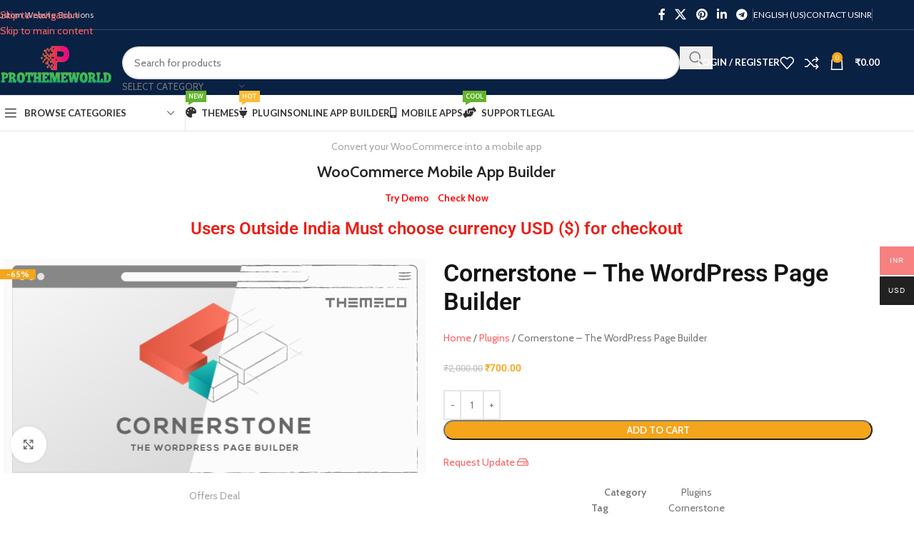

--- FILE ---
content_type: text/html; charset=utf-8
request_url: https://www.google.com/recaptcha/api2/aframe
body_size: 267
content:
<!DOCTYPE HTML><html><head><meta http-equiv="content-type" content="text/html; charset=UTF-8"></head><body><script nonce="hqkD1CVSSNYXwnitsaCU8Q">/** Anti-fraud and anti-abuse applications only. See google.com/recaptcha */ try{var clients={'sodar':'https://pagead2.googlesyndication.com/pagead/sodar?'};window.addEventListener("message",function(a){try{if(a.source===window.parent){var b=JSON.parse(a.data);var c=clients[b['id']];if(c){var d=document.createElement('img');d.src=c+b['params']+'&rc='+(localStorage.getItem("rc::a")?sessionStorage.getItem("rc::b"):"");window.document.body.appendChild(d);sessionStorage.setItem("rc::e",parseInt(sessionStorage.getItem("rc::e")||0)+1);localStorage.setItem("rc::h",'1768987592753');}}}catch(b){}});window.parent.postMessage("_grecaptcha_ready", "*");}catch(b){}</script></body></html>

--- FILE ---
content_type: application/x-javascript
request_url: https://prothemeworld.net/wp-content/themes/woodmart/js/libs/countdown-bundle.min.js?ver=8.3.3
body_size: 12942
content:
!function(a){"use strict";"function"==typeof define&&define.amd?define(["jquery"],a):a(jQuery)}(function(r){"use strict";var t=[],n={precision:100,elapse:!1};(i=[]).push(/^[0-9]*$/.source),i.push(/([0-9]{1,2}\/){2}[0-9]{4}( [0-9]{1,2}(:[0-9]{2}){2})?/.source),i.push(/[0-9]{4}([\/\-][0-9]{1,2}){2}( [0-9]{1,2}(:[0-9]{2}){2})?/.source);var i=new RegExp(i.join("|")),u={Y:"years",m:"months",n:"daysToMonth",w:"weeks",d:"daysToWeek",D:"totalDays",H:"hours",M:"minutes",S:"seconds"};function e(A){return function(a){var i=a.match(/%(-|!)?[A-Z]{1}(:[^;]+;)?/gi);if(i)for(var e=0,r=i.length;e<r;++e){var t=i[e].match(/%(-|!)?([a-zA-Z]{1})(:[^;]+;)?/),n=(n=(n=t[0]).toString().replace(/([.?*+^$[\]\\(){}|-])/g,"\\$1"),new RegExp(n)),o=t[1]||"",c=t[3]||"",s=null,t=t[2];u.hasOwnProperty(t)&&(s=u[t],s=Number(A[s])),null!==s&&("!"===o&&(s=function(a,i){var e="s",r="";a&&(a=a.replace(/(:|;|\s)/gi,"").split(/\,/),e=1===a.length?a[0]:(r=a[0],a[1]));return 1===Math.abs(i)?r:e}(c,s)),""===o&&s<10&&(s="0"+s.toString()),a=a.replace(n,s.toString()))}return a=a.replace(/%%/,"%")}}function o(a,i,e){this.el=a,this.$el=r(a),this.interval=null,this.offset={},this.options=r.extend({},n),this.instanceNumber=t.length,t.push(this),this.$el.data("countdown-instance",this.instanceNumber),e&&("function"==typeof e?(this.$el.on("update.countdown",e),this.$el.on("stoped.countdown",e),this.$el.on("finish.countdown",e)):this.options=r.extend({},n,e)),this.setFinalDate(i),this.start()}r.extend(o.prototype,{start:function(){null!==this.interval&&clearInterval(this.interval);var a=this;this.update(),this.interval=setInterval(function(){a.update.call(a)},this.options.precision)},stop:function(){clearInterval(this.interval),this.interval=null,this.dispatchEvent("stoped")},toggle:function(){this.interval?this.stop():this.start()},pause:function(){this.stop()},resume:function(){this.start()},remove:function(){this.stop.call(this),t[this.instanceNumber]=null,delete this.$el.data().countdownInstance},setFinalDate:function(a){this.finalDate=function(a){if(a instanceof Date)return a;if(String(a).match(i))return String(a).match(/^[0-9]*$/)&&(a=Number(a)),String(a).match(/\-/)&&(a=String(a).replace(/\-/g,"/")),new Date(a);throw new Error("Couldn't cast `"+a+"` to a date object.")}(a)},update:function(){var a,i,e;0===this.$el.closest("html").length?this.remove():(a=void 0!==r._data(this.el,"events"),i=new Date,e=this.finalDate.getTime()-i.getTime(),e=Math.ceil(e/1e3),e=!this.options.elapse&&e<0?0:Math.abs(e),this.totalSecsLeft!==e&&a&&(this.totalSecsLeft=e,this.elapsed=i>=this.finalDate,this.offset={seconds:this.totalSecsLeft%60,minutes:Math.floor(this.totalSecsLeft/60)%60,hours:Math.floor(this.totalSecsLeft/60/60)%24,days:Math.floor(this.totalSecsLeft/60/60/24)%7,daysToWeek:Math.floor(this.totalSecsLeft/60/60/24)%7,daysToMonth:Math.floor(this.totalSecsLeft/60/60/24%30.4368),totalDays:Math.floor(this.totalSecsLeft/60/60/24),weeks:Math.floor(this.totalSecsLeft/60/60/24/7),months:Math.floor(this.totalSecsLeft/60/60/24/30.4368),years:Math.abs(this.finalDate.getFullYear()-i.getFullYear())},this.options.elapse||0!==this.totalSecsLeft?this.dispatchEvent("update"):(this.stop(),this.dispatchEvent("finish"))))},dispatchEvent:function(a){a=r.Event(a+".countdown");a.finalDate=this.finalDate,a.elapsed=this.elapsed,a.offset=r.extend({},this.offset),a.strftime=e(this.offset),this.$el.trigger(a)}}),r.fn.countdown=function(){var e=Array.prototype.slice.call(arguments,0);return this.each(function(){var a,i=r(this).data("countdown-instance");void 0!==i?(i=t[i],a=e[0],o.prototype.hasOwnProperty(a)?i[a].apply(i,e.slice(1)):null===String(a).match(/^[$A-Z_][0-9A-Z_$]*$/i)?(i.setFinalDate.call(i,a),i.start()):r.error("Method %s does not exist on jQuery.countdown".replace(/\%s/gi,a))):new o(this,e[0],e[1])})}}),function(a,i){"object"==typeof exports&&"undefined"!=typeof module?module.exports=i():"function"==typeof define&&define.amd?define(i):a.dayjs=i()}(this,function(){"use strict";function r(a,i,e){var r=String(a);return!r||r.length>=i?a:""+Array(i+1-r.length).join(e)+a}function e(a){return a instanceof E}function t(a,i,e){var r;return a?("string"==typeof a?(u[a]&&(r=a),i&&(u[a]=i,r=a)):(i=a.name,u[i]=a,r=i),!e&&r&&(A=r),r||!e&&A):A}function o(a,i){return e(a)?a.clone():((i="object"==typeof i?i:{}).date=a,i.args=arguments,new E(i))}var n="millisecond",m="second",f="minute",l="hour",h="day",d="week",p="month",c="quarter",M="year",b="date",s=/^(\d{4})[-/]?(\d{1,2})?[-/]?(\d{0,2})[^0-9]*(\d{1,2})?:?(\d{1,2})?:?(\d{1,2})?.?(\d+)?$/,g=/\[([^\]]+)]|Y{2,4}|M{1,4}|D{1,2}|d{1,4}|H{1,2}|h{1,2}|a|A|m{1,2}|s{1,2}|Z{1,2}|SSS/g,a={name:"en",weekdays:"Sunday_Monday_Tuesday_Wednesday_Thursday_Friday_Saturday".split("_"),months:"January_February_March_April_May_June_July_August_September_October_November_December".split("_")},i={s:r,z:function(a){var a=-a.utcOffset(),i=Math.abs(a),e=Math.floor(i/60),i=i%60;return(a<=0?"+":"-")+r(e,2,"0")+":"+r(i,2,"0")},m:function a(i,e){var r,t,n;return i.date()<e.date()?-a(e,i):(r=12*(e.year()-i.year())+(e.month()-i.month()),n=e-(t=i.clone().add(r,p))<0,i=i.clone().add(r+(n?-1:1),p),+(-(r+(e-t)/(n?t-i:i-t))||0))},a:function(a){return a<0?Math.ceil(a)||0:Math.floor(a)},p:function(a){return{M:p,y:M,w:d,d:h,D:b,h:l,m:f,s:m,ms:n,Q:c}[a]||String(a||"").toLowerCase().replace(/s$/,"")},u:function(a){return void 0===a}},A="en",u={},T=(u[A]=a,i),E=(T.l=t,T.i=e,T.w=function(a,i){return o(a,{locale:i.$L,utc:i.$u,x:i.$x,$offset:i.$offset})},(a=S.prototype).parse=function(n){this.$d=function(){var a=n.date,i=n.utc;if(null===a)return new Date(NaN);if(T.u(a))return new Date;if(!(a instanceof Date||"string"!=typeof a||/Z$/i.test(a))){var e,r,t=a.match(s);if(t)return e=t[2]-1||0,r=(t[7]||"0").substring(0,3),i?new Date(Date.UTC(t[1],e,t[3]||1,t[4]||0,t[5]||0,t[6]||0,r)):new Date(t[1],e,t[3]||1,t[4]||0,t[5]||0,t[6]||0,r)}return new Date(a)}(),this.$x=n.x||{},this.init()},a.init=function(){var a=this.$d;this.$y=a.getFullYear(),this.$M=a.getMonth(),this.$D=a.getDate(),this.$W=a.getDay(),this.$H=a.getHours(),this.$m=a.getMinutes(),this.$s=a.getSeconds(),this.$ms=a.getMilliseconds()},a.$utils=function(){return T},a.isValid=function(){return!("Invalid Date"===this.$d.toString())},a.isSame=function(a,i){a=o(a);return this.startOf(i)<=a&&a<=this.endOf(i)},a.isAfter=function(a,i){return o(a)<this.startOf(i)},a.isBefore=function(a,i){return this.endOf(i)<o(a)},a.$g=function(a,i,e){return T.u(a)?this[i]:this.set(e,a)},a.unix=function(){return Math.floor(this.valueOf()/1e3)},a.valueOf=function(){return this.$d.getTime()},a.startOf=function(a,i){function e(a,i){return i=T.w(t.$u?Date.UTC(t.$y,i,a):new Date(t.$y,i,a),t),n?i:i.endOf(h)}function r(a,i){return T.w(t.toDate()[a].apply(t.toDate("s"),(n?[0,0,0,0]:[23,59,59,999]).slice(i)),t)}var t=this,n=!!T.u(i)||i,i=T.p(a),o=this.$W,c=this.$M,s=this.$D,A="set"+(this.$u?"UTC":"");switch(i){case M:return n?e(1,0):e(31,11);case p:return n?e(1,c):e(0,c+1);case d:var u=this.$locale().weekStart||0,u=(o<u?o+7:o)-u;return e(n?s-u:s+(6-u),c);case h:case b:return r(A+"Hours",0);case l:return r(A+"Minutes",1);case f:return r(A+"Seconds",2);case m:return r(A+"Milliseconds",3);default:return this.clone()}},a.endOf=function(a){return this.startOf(a,!1)},a.$set=function(a,i){var a=T.p(a),e="set"+(this.$u?"UTC":""),e=((r={})[h]=e+"Date",r[b]=e+"Date",r[p]=e+"Month",r[M]=e+"FullYear",r[l]=e+"Hours",r[f]=e+"Minutes",r[m]=e+"Seconds",r[n]=e+"Milliseconds",r[a]),r=a===h?this.$D+(i-this.$W):i;return a===p||a===M?((i=this.clone().set(b,1)).$d[e](r),i.init(),this.$d=i.set(b,Math.min(this.$D,i.daysInMonth())).$d):e&&this.$d[e](r),this.init(),this},a.set=function(a,i){return this.clone().$set(a,i)},a.get=function(a){return this[T.p(a)]()},a.add=function(e,a){function i(a){var i=o(r);return T.w(i.date(i.date()+Math.round(a*e)),r)}var r=this,a=(e=Number(e),T.p(a));return a===p?this.set(p,this.$M+e):a===M?this.set(M,this.$y+e):a===h?i(1):a===d?i(7):(a={minute:6e4,hour:36e5,second:1e3}[a]||1,a=this.$d.getTime()+e*a,T.w(a,this))},a.subtract=function(a,i){return this.add(-1*a,i)},a.format=function(a){var t,e,i,r,n,o,c,s,A,u,m,f=this;return this.isValid()?(t=a||"YYYY-MM-DDTHH:mm:ssZ",e=T.z(this),a=this.$locale(),i=this.$H,r=this.$m,n=this.$M,o=a.weekdays,c=a.months,s=function(a,i,e,r){return a&&(a[i]||a(f,t))||e[i].substr(0,r)},A=function(a){return T.s(i%12||12,a,"0")},u=a.meridiem||function(a,i,e){a=a<12?"AM":"PM";return e?a.toLowerCase():a},m={YY:String(this.$y).slice(-2),YYYY:this.$y,M:n+1,MM:T.s(n+1,2,"0"),MMM:s(a.monthsShort,n,c,3),MMMM:s(c,n),D:this.$D,DD:T.s(this.$D,2,"0"),d:String(this.$W),dd:s(a.weekdaysMin,this.$W,o,2),ddd:s(a.weekdaysShort,this.$W,o,3),dddd:o[this.$W],H:String(i),HH:T.s(i,2,"0"),h:A(1),hh:A(2),a:u(i,r,!0),A:u(i,r,!1),m:String(r),mm:T.s(r,2,"0"),s:String(this.$s),ss:T.s(this.$s,2,"0"),SSS:T.s(this.$ms,3,"0"),Z:e},t.replace(g,function(a,i){return i||m[a]||e.replace(":","")})):"Invalid Date"},a.utcOffset=function(){return 15*-Math.round(this.$d.getTimezoneOffset()/15)},a.diff=function(a,i,e){var i=T.p(i),a=o(a),r=6e4*(a.utcOffset()-this.utcOffset()),t=this-a,a=T.m(this,a),n={};return n[M]=a/12,n[p]=a,n[c]=a/3,n[d]=(t-r)/6048e5,n[h]=(t-r)/864e5,n[l]=t/36e5,n[f]=t/6e4,n[m]=t/1e3,a=n[i]||t,e?a:T.a(a)},a.daysInMonth=function(){return this.endOf(p).$D},a.$locale=function(){return u[this.$L]},a.locale=function(a,i){var e;return a?(e=this.clone(),(a=t(a,i,!0))&&(e.$L=a),e):this.$L},a.clone=function(){return T.w(this.$d,this)},a.toDate=function(){return new Date(this.valueOf())},a.toJSON=function(){return this.isValid()?this.toISOString():null},a.toISOString=function(){return this.$d.toISOString()},a.toString=function(){return this.$d.toUTCString()},S),z=E.prototype;function S(a){this.$L=t(a.locale,null,!0),this.parse(a)}return o.prototype=z,[["$ms",n],["$s",m],["$m",f],["$H",l],["$W",h],["$M",p],["$y",M],["$D",b]].forEach(function(i){z[i[1]]=function(a){return this.$g(a,i[0],i[1])}}),o.extend=function(a,i){return a(i,E,o),o},o.locale=t,o.isDayjs=e,o.unix=function(a){return o(1e3*a)},o.en=u[A],o.Ls=u,o.p={},o}),function(a,i){"object"==typeof exports&&"undefined"!=typeof module?i(exports):"function"==typeof define&&define.amd?define(["exports"],i):i((a=a||self).timezoneSupport={})}(this,function(a){"use strict";function m(a){return 96<a?a-87:64<a?a-29:a-48}function A(a){for(var i=0,e=a.length;i<e;++i)a[i]=function(a){var i=(t=a.split("."))[0],e=t[1]||"",r=1,t=0,n=0,o=1;45===a.charCodeAt(0)&&(o=-(t=1));for(var c=t,s=i.length;c<s;++c)n=60*n+m(i.charCodeAt(c));for(var A=0,u=e.length;A<u;++A)n+=m(e.charCodeAt(A))*(r/=60);return n*o}(a[i])}function u(a,i){for(var e=[],r=0,t=i.length;r<t;++r)e[r]=a[i[r]];return e}var r,i,t,n,e,o;function f(a){var i=a.year,e=a.month,r=a.day,t=a.hours,n=a.minutes,o=a.seconds,a=a.milliseconds;return Date.UTC(i,e-1,r,void 0===t?0:t,void 0===n?0:n,void 0===o?0:o,void 0===a?0:a)}function c(a){return{year:a.getUTCFullYear(),month:a.getUTCMonth()+1,day:a.getUTCDate(),dayOfWeek:a.getUTCDay(),hours:a.getUTCHours(),minutes:a.getUTCMinutes(),seconds:a.getUTCSeconds()||0,milliseconds:a.getUTCMilliseconds()||0}}function s(a){return{year:a.getFullYear(),month:a.getMonth()+1,day:a.getDate(),dayOfWeek:a.getDay(),hours:a.getHours(),minutes:a.getMinutes(),seconds:a.getSeconds()||0,milliseconds:a.getMilliseconds()||0}}function l(a,t){a=function(a){for(var i=t.untils,e=0,r=i.length;e<r;++e)if(a<i[e])return e}(a);return{abbreviation:t.abbreviations[a],offset:t.offsets[a]}}function h(a,i){Object.defineProperty(a,"epoch",{value:i})}e=(o={version:"2019a",zones:["Africa/Abidjan|GMT|0|0||48e5","Africa/Nairobi|EAT|-30|0||47e5","Africa/Algiers|CET|-10|0||26e5","Africa/Lagos|WAT|-10|0||17e6","Africa/Maputo|CAT|-20|0||26e5","Africa/Cairo|EET EEST|-20 -30|01010|1M2m0 gL0 e10 mn0|15e6","Africa/Casablanca|+00 +01|0 -10|010101010101010101010101010101010101|1H3C0 wM0 co0 go0 1o00 s00 dA0 vc0 11A0 A00 e00 y00 11A0 uM0 e00 Dc0 11A0 s00 e00 IM0 WM0 mo0 gM0 LA0 WM0 jA0 e00 28M0 e00 2600 e00 28M0 e00 2600 gM0|32e5","Europe/Paris|CET CEST|-10 -20|01010101010101010101010|1GNB0 1qM0 11A0 1o00 11A0 1o00 11A0 1o00 11A0 1qM0 WM0 1qM0 WM0 1qM0 11A0 1o00 11A0 1o00 11A0 1qM0 WM0 1qM0|11e6","Africa/Johannesburg|SAST|-20|0||84e5","Africa/Khartoum|EAT CAT|-30 -20|01|1Usl0|51e5","Africa/Sao_Tome|GMT WAT|0 -10|010|1UQN0 2q00","Africa/Tripoli|EET CET CEST|-20 -10 -20|0120|1IlA0 TA0 1o00|11e5","Africa/Windhoek|CAT WAT|-20 -10|0101010101010|1GQo0 11B0 1qL0 WN0 1qL0 11B0 1nX0 11B0 1nX0 11B0 1nX0 11B0|32e4","America/Adak|HST HDT|a0 90|01010101010101010101010|1GIc0 1zb0 Op0 1zb0 Op0 1zb0 Op0 1zb0 Rd0 1zb0 Op0 1zb0 Op0 1zb0 Op0 1zb0 Op0 1zb0 Rd0 1zb0 Op0 1zb0|326","America/Anchorage|AKST AKDT|90 80|01010101010101010101010|1GIb0 1zb0 Op0 1zb0 Op0 1zb0 Op0 1zb0 Rd0 1zb0 Op0 1zb0 Op0 1zb0 Op0 1zb0 Op0 1zb0 Rd0 1zb0 Op0 1zb0|30e4","America/Santo_Domingo|AST|40|0||29e5","America/Araguaina|-03 -02|30 20|010|1IdD0 Lz0|14e4","America/Fortaleza|-03|30|0||34e5","America/Asuncion|-03 -04|30 40|01010101010101010101010|1GTf0 1cN0 17b0 1ip0 17b0 1ip0 17b0 1ip0 19X0 1fB0 19X0 1fB0 19X0 1ip0 17b0 1ip0 17b0 1ip0 19X0 1fB0 19X0 1fB0|28e5","America/Panama|EST|50|0||15e5","America/Mexico_City|CST CDT|60 50|01010101010101010101010|1GQw0 1nX0 14p0 1lb0 14p0 1lb0 14p0 1lb0 14p0 1nX0 11B0 1nX0 11B0 1nX0 14p0 1lb0 14p0 1lb0 14p0 1nX0 11B0 1nX0|20e6","America/Bahia|-02 -03|20 30|01|1GCq0|27e5","America/Managua|CST|60|0||22e5","America/La_Paz|-04|40|0||19e5","America/Lima|-05|50|0||11e6","America/Denver|MST MDT|70 60|01010101010101010101010|1GI90 1zb0 Op0 1zb0 Op0 1zb0 Op0 1zb0 Rd0 1zb0 Op0 1zb0 Op0 1zb0 Op0 1zb0 Op0 1zb0 Rd0 1zb0 Op0 1zb0|26e5","America/Campo_Grande|-03 -04|30 40|01010101010101010101010|1GCr0 1zd0 Lz0 1C10 Lz0 1C10 On0 1zd0 On0 1zd0 On0 1zd0 On0 1HB0 FX0 1HB0 FX0 1HB0 IL0 1HB0 FX0 1HB0|77e4","America/Cancun|CST CDT EST|60 50 50|01010102|1GQw0 1nX0 14p0 1lb0 14p0 1lb0 Dd0|63e4","America/Caracas|-0430 -04|4u 40|01|1QMT0|29e5","America/Chicago|CST CDT|60 50|01010101010101010101010|1GI80 1zb0 Op0 1zb0 Op0 1zb0 Op0 1zb0 Rd0 1zb0 Op0 1zb0 Op0 1zb0 Op0 1zb0 Op0 1zb0 Rd0 1zb0 Op0 1zb0|92e5","America/Chihuahua|MST MDT|70 60|01010101010101010101010|1GQx0 1nX0 14p0 1lb0 14p0 1lb0 14p0 1lb0 14p0 1nX0 11B0 1nX0 11B0 1nX0 14p0 1lb0 14p0 1lb0 14p0 1nX0 11B0 1nX0|81e4","America/Phoenix|MST|70|0||42e5","America/Los_Angeles|PST PDT|80 70|01010101010101010101010|1GIa0 1zb0 Op0 1zb0 Op0 1zb0 Op0 1zb0 Rd0 1zb0 Op0 1zb0 Op0 1zb0 Op0 1zb0 Op0 1zb0 Rd0 1zb0 Op0 1zb0|15e6","America/New_York|EST EDT|50 40|01010101010101010101010|1GI70 1zb0 Op0 1zb0 Op0 1zb0 Op0 1zb0 Rd0 1zb0 Op0 1zb0 Op0 1zb0 Op0 1zb0 Op0 1zb0 Rd0 1zb0 Op0 1zb0|21e6","America/Rio_Branco|-04 -05|40 50|01|1KLE0|31e4","America/Fort_Nelson|PST PDT MST|80 70 70|01010102|1GIa0 1zb0 Op0 1zb0 Op0 1zb0 Op0|39e2","America/Halifax|AST ADT|40 30|01010101010101010101010|1GI60 1zb0 Op0 1zb0 Op0 1zb0 Op0 1zb0 Rd0 1zb0 Op0 1zb0 Op0 1zb0 Op0 1zb0 Op0 1zb0 Rd0 1zb0 Op0 1zb0|39e4","America/Godthab|-03 -02|30 20|01010101010101010101010|1GNB0 1qM0 11A0 1o00 11A0 1o00 11A0 1o00 11A0 1qM0 WM0 1qM0 WM0 1qM0 11A0 1o00 11A0 1o00 11A0 1qM0 WM0 1qM0|17e3","America/Grand_Turk|EST EDT AST|50 40 40|0101010121010101010|1GI70 1zb0 Op0 1zb0 Op0 1zb0 Op0 1zb0 5Ip0 1zb0 Op0 1zb0 Op0 1zb0 Rd0 1zb0 Op0 1zb0|37e2","America/Havana|CST CDT|50 40|01010101010101010101010|1GQt0 1qM0 Oo0 1zc0 Oo0 1zc0 Oo0 1zc0 Rc0 1zc0 Oo0 1zc0 Oo0 1zc0 Oo0 1zc0 Oo0 1zc0 Rc0 1zc0 Oo0 1zc0|21e5","America/Metlakatla|PST AKST AKDT|80 90 80|01212120121212121|1PAa0 Rd0 1zb0 Op0 1zb0 Op0 1zb0 uM0 jB0 1zb0 Op0 1zb0 Rd0 1zb0 Op0 1zb0|14e2","America/Miquelon|-03 -02|30 20|01010101010101010101010|1GI50 1zb0 Op0 1zb0 Op0 1zb0 Op0 1zb0 Rd0 1zb0 Op0 1zb0 Op0 1zb0 Op0 1zb0 Op0 1zb0 Rd0 1zb0 Op0 1zb0|61e2","America/Montevideo|-02 -03|20 30|01010101|1GI40 1o10 11z0 1o10 11z0 1o10 11z0|17e5","America/Noronha|-02|20|0||30e2","America/Port-au-Prince|EST EDT|50 40|010101010101010101010|1GI70 1zb0 Op0 1zb0 Op0 1zb0 Op0 1zb0 3iN0 1zb0 Op0 1zb0 Op0 1zb0 Op0 1zb0 Rd0 1zb0 Op0 1zb0|23e5","Antarctica/Palmer|-03 -04|30 40|010101010|1H3D0 Op0 1zb0 Rd0 1wn0 Rd0 46n0 Ap0|40","America/Santiago|-03 -04|30 40|010101010101010101010|1H3D0 Op0 1zb0 Rd0 1wn0 Rd0 46n0 Ap0 1Nb0 Ap0 1Nb0 Ap0 1zb0 11B0 1nX0 11B0 1nX0 11B0 1nX0 11B0|62e5","America/Sao_Paulo|-02 -03|20 30|01010101010101010101010|1GCq0 1zd0 Lz0 1C10 Lz0 1C10 On0 1zd0 On0 1zd0 On0 1zd0 On0 1HB0 FX0 1HB0 FX0 1HB0 IL0 1HB0 FX0 1HB0|20e6","Atlantic/Azores|-01 +00|10 0|01010101010101010101010|1GNB0 1qM0 11A0 1o00 11A0 1o00 11A0 1o00 11A0 1qM0 WM0 1qM0 WM0 1qM0 11A0 1o00 11A0 1o00 11A0 1qM0 WM0 1qM0|25e4","America/St_Johns|NST NDT|3u 2u|01010101010101010101010|1GI5u 1zb0 Op0 1zb0 Op0 1zb0 Op0 1zb0 Rd0 1zb0 Op0 1zb0 Op0 1zb0 Op0 1zb0 Op0 1zb0 Rd0 1zb0 Op0 1zb0|11e4","Antarctica/Casey|+11 +08|-b0 -80|0101|1GAF0 blz0 3m10|10","Antarctica/Davis|+05 +07|-50 -70|01|1GAI0|70","Pacific/Port_Moresby|+10|-a0|0||25e4","Pacific/Guadalcanal|+11|-b0|0||11e4","Asia/Tashkent|+05|-50|0||23e5","Pacific/Auckland|NZDT NZST|-d0 -c0|01010101010101010101010|1GQe0 1cM0 1fA0 1a00 1fA0 1a00 1fA0 1a00 1fA0 1a00 1fA0 1a00 1fA0 1cM0 1fA0 1a00 1fA0 1a00 1fA0 1a00 1fA0 1a00|14e5","Asia/Baghdad|+03|-30|0||66e5","Antarctica/Troll|+00 +02|0 -20|01010101010101010101010|1GNB0 1qM0 11A0 1o00 11A0 1o00 11A0 1o00 11A0 1qM0 WM0 1qM0 WM0 1qM0 11A0 1o00 11A0 1o00 11A0 1qM0 WM0 1qM0|40","Asia/Dhaka|+06|-60|0||16e6","Asia/Amman|EET EEST|-20 -30|010101010101010101010|1GPy0 4bX0 Dd0 1qM0 WM0 1qM0 11A0 1o00 11A0 1o00 11A0 1o00 11A0 1o00 11A0 1qM0 WM0 1qM0 11A0 1o00|25e5","Asia/Kamchatka|+12|-c0|0||18e4","Asia/Baku|+04 +05|-40 -50|010101010|1GNA0 1qM0 11A0 1o00 11A0 1o00 11A0 1o00|27e5","Asia/Bangkok|+07|-70|0||15e6","Asia/Barnaul|+07 +06|-70 -60|010|1N7v0 3rd0","Asia/Beirut|EET EEST|-20 -30|01010101010101010101010|1GNy0 1qL0 11B0 1nX0 11B0 1nX0 11B0 1nX0 11B0 1qL0 WN0 1qL0 WN0 1qL0 11B0 1nX0 11B0 1nX0 11B0 1qL0 WN0 1qL0|22e5","Asia/Kuala_Lumpur|+08|-80|0||71e5","Asia/Kolkata|IST|-5u|0||15e6","Asia/Chita|+10 +08 +09|-a0 -80 -90|012|1N7s0 3re0|33e4","Asia/Ulaanbaatar|+08 +09|-80 -90|01010|1O8G0 1cJ0 1cP0 1cJ0|12e5","Asia/Shanghai|CST|-80|0||23e6","Asia/Colombo|+0530|-5u|0||22e5","Asia/Damascus|EET EEST|-20 -30|01010101010101010101010|1GPy0 1nX0 11B0 1nX0 11B0 1qL0 WN0 1qL0 WN0 1qL0 11B0 1nX0 11B0 1nX0 11B0 1nX0 11B0 1qL0 WN0 1qL0 WN0 1qL0|26e5","Asia/Dili|+09|-90|0||19e4","Asia/Dubai|+04|-40|0||39e5","Asia/Famagusta|EET EEST +03|-20 -30 -30|0101010101201010101010|1GNB0 1qM0 11A0 1o00 11A0 1o00 11A0 1o00 11A0 15U0 2Ks0 WM0 1qM0 11A0 1o00 11A0 1o00 11A0 1qM0 WM0 1qM0","Asia/Gaza|EET EEST|-20 -30|01010101010101010101010|1GPy0 1a00 1fA0 1cL0 1cN0 1nX0 1210 1nz0 1220 1qL0 WN0 1qL0 WN0 1qL0 11B0 1nX0 11B0 1qL0 WN0 1qL0 WN0 1qL0|18e5","Asia/Hong_Kong|HKT|-80|0||73e5","Asia/Hovd|+07 +08|-70 -80|01010|1O8H0 1cJ0 1cP0 1cJ0|81e3","Asia/Irkutsk|+09 +08|-90 -80|01|1N7t0|60e4","Europe/Istanbul|EET EEST +03|-20 -30 -30|01010101012|1GNB0 1qM0 11A0 1o00 1200 1nA0 11A0 1tA0 U00 15w0|13e6","Asia/Jakarta|WIB|-70|0||31e6","Asia/Jayapura|WIT|-90|0||26e4","Asia/Jerusalem|IST IDT|-20 -30|01010101010101010101010|1GPA0 1aL0 1eN0 1oL0 10N0 1oL0 10N0 1oL0 10N0 1rz0 W10 1rz0 W10 1rz0 10N0 1oL0 10N0 1oL0 10N0 1rz0 W10 1rz0|81e4","Asia/Kabul|+0430|-4u|0||46e5","Asia/Karachi|PKT|-50|0||24e6","Asia/Kathmandu|+0545|-5J|0||12e5","Asia/Yakutsk|+10 +09|-a0 -90|01|1N7s0|28e4","Asia/Krasnoyarsk|+08 +07|-80 -70|01|1N7u0|10e5","Asia/Magadan|+12 +10 +11|-c0 -a0 -b0|012|1N7q0 3Cq0|95e3","Asia/Makassar|WITA|-80|0||15e5","Asia/Manila|PST|-80|0||24e6","Europe/Athens|EET EEST|-20 -30|01010101010101010101010|1GNB0 1qM0 11A0 1o00 11A0 1o00 11A0 1o00 11A0 1qM0 WM0 1qM0 WM0 1qM0 11A0 1o00 11A0 1o00 11A0 1qM0 WM0 1qM0|35e5","Asia/Novosibirsk|+07 +06|-70 -60|010|1N7v0 4eN0|15e5","Asia/Omsk|+07 +06|-70 -60|01|1N7v0|12e5","Asia/Pyongyang|KST KST|-90 -8u|010|1P4D0 6BA0|29e5","Asia/Qyzylorda|+06 +05|-60 -50|01|1Xei0|73e4","Asia/Rangoon|+0630|-6u|0||48e5","Asia/Sakhalin|+11 +10|-b0 -a0|010|1N7r0 3rd0|58e4","Asia/Seoul|KST|-90|0||23e6","Asia/Srednekolymsk|+12 +11|-c0 -b0|01|1N7q0|35e2","Asia/Tehran|+0330 +0430|-3u -4u|01010101010101010101010|1GLUu 1dz0 1cN0 1dz0 1cp0 1dz0 1cp0 1dz0 1cp0 1dz0 1cN0 1dz0 1cp0 1dz0 1cp0 1dz0 1cp0 1dz0 1cN0 1dz0 1cp0 1dz0|14e6","Asia/Tokyo|JST|-90|0||38e6","Asia/Tomsk|+07 +06|-70 -60|010|1N7v0 3Qp0|10e5","Asia/Vladivostok|+11 +10|-b0 -a0|01|1N7r0|60e4","Asia/Yekaterinburg|+06 +05|-60 -50|01|1N7w0|14e5","Europe/Lisbon|WET WEST|0 -10|01010101010101010101010|1GNB0 1qM0 11A0 1o00 11A0 1o00 11A0 1o00 11A0 1qM0 WM0 1qM0 WM0 1qM0 11A0 1o00 11A0 1o00 11A0 1qM0 WM0 1qM0|27e5","Atlantic/Cape_Verde|-01|10|0||50e4","Australia/Sydney|AEDT AEST|-b0 -a0|01010101010101010101010|1GQg0 1fA0 1cM0 1cM0 1cM0 1cM0 1cM0 1cM0 1cM0 1cM0 1cM0 1cM0 1cM0 1fA0 1cM0 1cM0 1cM0 1cM0 1cM0 1cM0 1cM0 1cM0|40e5","Australia/Adelaide|ACDT ACST|-au -9u|01010101010101010101010|1GQgu 1fA0 1cM0 1cM0 1cM0 1cM0 1cM0 1cM0 1cM0 1cM0 1cM0 1cM0 1cM0 1fA0 1cM0 1cM0 1cM0 1cM0 1cM0 1cM0 1cM0 1cM0|11e5","Australia/Brisbane|AEST|-a0|0||20e5","Australia/Darwin|ACST|-9u|0||12e4","Australia/Eucla|+0845|-8J|0||368","Australia/Lord_Howe|+11 +1030|-b0 -au|01010101010101010101010|1GQf0 1fAu 1cLu 1cMu 1cLu 1cMu 1cLu 1cMu 1cLu 1cMu 1cLu 1cMu 1cLu 1fAu 1cLu 1cMu 1cLu 1cMu 1cLu 1cMu 1cLu 1cMu|347","Australia/Perth|AWST|-80|0||18e5","Pacific/Easter|-05 -06|50 60|010101010101010101010|1H3D0 Op0 1zb0 Rd0 1wn0 Rd0 46n0 Ap0 1Nb0 Ap0 1Nb0 Ap0 1zb0 11B0 1nX0 11B0 1nX0 11B0 1nX0 11B0|30e2","Europe/Dublin|GMT IST|0 -10|01010101010101010101010|1GNB0 1qM0 11A0 1o00 11A0 1o00 11A0 1o00 11A0 1qM0 WM0 1qM0 WM0 1qM0 11A0 1o00 11A0 1o00 11A0 1qM0 WM0 1qM0|12e5","Etc/GMT-1|+01|-10|0|","Pacific/Fakaofo|+13|-d0|0||483","Pacific/Kiritimati|+14|-e0|0||51e2","Etc/GMT-2|+02|-20|0|","Pacific/Tahiti|-10|a0|0||18e4","Pacific/Niue|-11|b0|0||12e2","Etc/GMT+12|-12|c0|0|","Pacific/Galapagos|-06|60|0||25e3","Etc/GMT+7|-07|70|0|","Pacific/Pitcairn|-08|80|0||56","Pacific/Gambier|-09|90|0||125","Etc/UTC|UTC|0|0|","Europe/Ulyanovsk|+04 +03|-40 -30|010|1N7y0 3rd0|13e5","Europe/London|GMT BST|0 -10|01010101010101010101010|1GNB0 1qM0 11A0 1o00 11A0 1o00 11A0 1o00 11A0 1qM0 WM0 1qM0 WM0 1qM0 11A0 1o00 11A0 1o00 11A0 1qM0 WM0 1qM0|10e6","Europe/Chisinau|EET EEST|-20 -30|01010101010101010101010|1GNA0 1qM0 11A0 1o00 11A0 1o00 11A0 1o00 11A0 1qM0 WM0 1qM0 WM0 1qM0 11A0 1o00 11A0 1o00 11A0 1qM0 WM0 1qM0|67e4","Europe/Kaliningrad|+03 EET|-30 -20|01|1N7z0|44e4","Europe/Kirov|+04 +03|-40 -30|01|1N7y0|48e4","Europe/Moscow|MSK MSK|-40 -30|01|1N7y0|16e6","Europe/Saratov|+04 +03|-40 -30|010|1N7y0 5810","Europe/Simferopol|EET EEST MSK MSK|-20 -30 -40 -30|0101023|1GNB0 1qM0 11A0 1o00 11z0 1nW0|33e4","Europe/Volgograd|+04 +03|-40 -30|010|1N7y0 9Jd0|10e5","Pacific/Honolulu|HST|a0|0||37e4","MET|MET MEST|-10 -20|01010101010101010101010|1GNB0 1qM0 11A0 1o00 11A0 1o00 11A0 1o00 11A0 1qM0 WM0 1qM0 WM0 1qM0 11A0 1o00 11A0 1o00 11A0 1qM0 WM0 1qM0","Pacific/Chatham|+1345 +1245|-dJ -cJ|01010101010101010101010|1GQe0 1cM0 1fA0 1a00 1fA0 1a00 1fA0 1a00 1fA0 1a00 1fA0 1a00 1fA0 1cM0 1fA0 1a00 1fA0 1a00 1fA0 1a00 1fA0 1a00|600","Pacific/Apia|+14 +13|-e0 -d0|01010101010101010101010|1GQe0 1cM0 1fA0 1a00 1fA0 1a00 1fA0 1a00 1fA0 1a00 1fA0 1a00 1fA0 1cM0 1fA0 1a00 1fA0 1a00 1fA0 1a00 1fA0 1a00|37e3","Pacific/Bougainville|+10 +11|-a0 -b0|01|1NwE0|18e4","Pacific/Fiji|+13 +12|-d0 -c0|01010101010101010101010|1Goe0 1Nc0 Ao0 1Q00 xz0 1SN0 uM0 1SM0 uM0 1VA0 s00 1VA0 s00 1VA0 s00 1VA0 uM0 1SM0 uM0 1VA0 s00 1VA0|88e4","Pacific/Guam|ChST|-a0|0||17e4","Pacific/Marquesas|-0930|9u|0||86e2","Pacific/Pago_Pago|SST|b0|0||37e2","Pacific/Norfolk|+1130 +11|-bu -b0|01|1PoCu|25e4","Pacific/Tongatapu|+13 +14|-d0 -e0|010|1S4d0 s00|75e3"],links:["Africa/Abidjan|Africa/Accra","Africa/Abidjan|Africa/Bamako","Africa/Abidjan|Africa/Banjul","Africa/Abidjan|Africa/Bissau","Africa/Abidjan|Africa/Conakry","Africa/Abidjan|Africa/Dakar","Africa/Abidjan|Africa/Freetown","Africa/Abidjan|Africa/Lome","Africa/Abidjan|Africa/Monrovia","Africa/Abidjan|Africa/Nouakchott","Africa/Abidjan|Africa/Ouagadougou","Africa/Abidjan|Africa/Timbuktu","Africa/Abidjan|America/Danmarkshavn","Africa/Abidjan|Atlantic/Reykjavik","Africa/Abidjan|Atlantic/St_Helena","Africa/Abidjan|Etc/GMT","Africa/Abidjan|Etc/GMT+0","Africa/Abidjan|Etc/GMT-0","Africa/Abidjan|Etc/GMT0","Africa/Abidjan|Etc/Greenwich","Africa/Abidjan|GMT","Africa/Abidjan|GMT+0","Africa/Abidjan|GMT-0","Africa/Abidjan|GMT0","Africa/Abidjan|Greenwich","Africa/Abidjan|Iceland","Africa/Algiers|Africa/Tunis","Africa/Cairo|Egypt","Africa/Casablanca|Africa/El_Aaiun","Africa/Johannesburg|Africa/Maseru","Africa/Johannesburg|Africa/Mbabane","Africa/Lagos|Africa/Bangui","Africa/Lagos|Africa/Brazzaville","Africa/Lagos|Africa/Douala","Africa/Lagos|Africa/Kinshasa","Africa/Lagos|Africa/Libreville","Africa/Lagos|Africa/Luanda","Africa/Lagos|Africa/Malabo","Africa/Lagos|Africa/Ndjamena","Africa/Lagos|Africa/Niamey","Africa/Lagos|Africa/Porto-Novo","Africa/Maputo|Africa/Blantyre","Africa/Maputo|Africa/Bujumbura","Africa/Maputo|Africa/Gaborone","Africa/Maputo|Africa/Harare","Africa/Maputo|Africa/Kigali","Africa/Maputo|Africa/Lubumbashi","Africa/Maputo|Africa/Lusaka","Africa/Nairobi|Africa/Addis_Ababa","Africa/Nairobi|Africa/Asmara","Africa/Nairobi|Africa/Asmera","Africa/Nairobi|Africa/Dar_es_Salaam","Africa/Nairobi|Africa/Djibouti","Africa/Nairobi|Africa/Juba","Africa/Nairobi|Africa/Kampala","Africa/Nairobi|Africa/Mogadishu","Africa/Nairobi|Indian/Antananarivo","Africa/Nairobi|Indian/Comoro","Africa/Nairobi|Indian/Mayotte","Africa/Tripoli|Libya","America/Adak|America/Atka","America/Adak|US/Aleutian","America/Anchorage|America/Juneau","America/Anchorage|America/Nome","America/Anchorage|America/Sitka","America/Anchorage|America/Yakutat","America/Anchorage|US/Alaska","America/Campo_Grande|America/Cuiaba","America/Chicago|America/Indiana/Knox","America/Chicago|America/Indiana/Tell_City","America/Chicago|America/Knox_IN","America/Chicago|America/Matamoros","America/Chicago|America/Menominee","America/Chicago|America/North_Dakota/Beulah","America/Chicago|America/North_Dakota/Center","America/Chicago|America/North_Dakota/New_Salem","America/Chicago|America/Rainy_River","America/Chicago|America/Rankin_Inlet","America/Chicago|America/Resolute","America/Chicago|America/Winnipeg","America/Chicago|CST6CDT","America/Chicago|Canada/Central","America/Chicago|US/Central","America/Chicago|US/Indiana-Starke","America/Chihuahua|America/Mazatlan","America/Chihuahua|Mexico/BajaSur","America/Denver|America/Boise","America/Denver|America/Cambridge_Bay","America/Denver|America/Edmonton","America/Denver|America/Inuvik","America/Denver|America/Ojinaga","America/Denver|America/Shiprock","America/Denver|America/Yellowknife","America/Denver|Canada/Mountain","America/Denver|MST7MDT","America/Denver|Navajo","America/Denver|US/Mountain","America/Fortaleza|America/Argentina/Buenos_Aires","America/Fortaleza|America/Argentina/Catamarca","America/Fortaleza|America/Argentina/ComodRivadavia","America/Fortaleza|America/Argentina/Cordoba","America/Fortaleza|America/Argentina/Jujuy","America/Fortaleza|America/Argentina/La_Rioja","America/Fortaleza|America/Argentina/Mendoza","America/Fortaleza|America/Argentina/Rio_Gallegos","America/Fortaleza|America/Argentina/Salta","America/Fortaleza|America/Argentina/San_Juan","America/Fortaleza|America/Argentina/San_Luis","America/Fortaleza|America/Argentina/Tucuman","America/Fortaleza|America/Argentina/Ushuaia","America/Fortaleza|America/Belem","America/Fortaleza|America/Buenos_Aires","America/Fortaleza|America/Catamarca","America/Fortaleza|America/Cayenne","America/Fortaleza|America/Cordoba","America/Fortaleza|America/Jujuy","America/Fortaleza|America/Maceio","America/Fortaleza|America/Mendoza","America/Fortaleza|America/Paramaribo","America/Fortaleza|America/Recife","America/Fortaleza|America/Rosario","America/Fortaleza|America/Santarem","America/Fortaleza|Antarctica/Rothera","America/Fortaleza|Atlantic/Stanley","America/Fortaleza|Etc/GMT+3","America/Halifax|America/Glace_Bay","America/Halifax|America/Goose_Bay","America/Halifax|America/Moncton","America/Halifax|America/Thule","America/Halifax|Atlantic/Bermuda","America/Halifax|Canada/Atlantic","America/Havana|Cuba","America/La_Paz|America/Boa_Vista","America/La_Paz|America/Guyana","America/La_Paz|America/Manaus","America/La_Paz|America/Porto_Velho","America/La_Paz|Brazil/West","America/La_Paz|Etc/GMT+4","America/Lima|America/Bogota","America/Lima|America/Guayaquil","America/Lima|Etc/GMT+5","America/Los_Angeles|America/Dawson","America/Los_Angeles|America/Ensenada","America/Los_Angeles|America/Santa_Isabel","America/Los_Angeles|America/Tijuana","America/Los_Angeles|America/Vancouver","America/Los_Angeles|America/Whitehorse","America/Los_Angeles|Canada/Pacific","America/Los_Angeles|Canada/Yukon","America/Los_Angeles|Mexico/BajaNorte","America/Los_Angeles|PST8PDT","America/Los_Angeles|US/Pacific","America/Los_Angeles|US/Pacific-New","America/Managua|America/Belize","America/Managua|America/Costa_Rica","America/Managua|America/El_Salvador","America/Managua|America/Guatemala","America/Managua|America/Regina","America/Managua|America/Swift_Current","America/Managua|America/Tegucigalpa","America/Managua|Canada/Saskatchewan","America/Mexico_City|America/Bahia_Banderas","America/Mexico_City|America/Merida","America/Mexico_City|America/Monterrey","America/Mexico_City|Mexico/General","America/New_York|America/Detroit","America/New_York|America/Fort_Wayne","America/New_York|America/Indiana/Indianapolis","America/New_York|America/Indiana/Marengo","America/New_York|America/Indiana/Petersburg","America/New_York|America/Indiana/Vevay","America/New_York|America/Indiana/Vincennes","America/New_York|America/Indiana/Winamac","America/New_York|America/Indianapolis","America/New_York|America/Iqaluit","America/New_York|America/Kentucky/Louisville","America/New_York|America/Kentucky/Monticello","America/New_York|America/Louisville","America/New_York|America/Montreal","America/New_York|America/Nassau","America/New_York|America/Nipigon","America/New_York|America/Pangnirtung","America/New_York|America/Thunder_Bay","America/New_York|America/Toronto","America/New_York|Canada/Eastern","America/New_York|EST5EDT","America/New_York|US/East-Indiana","America/New_York|US/Eastern","America/New_York|US/Michigan","America/Noronha|Atlantic/South_Georgia","America/Noronha|Brazil/DeNoronha","America/Noronha|Etc/GMT+2","America/Panama|America/Atikokan","America/Panama|America/Cayman","America/Panama|America/Coral_Harbour","America/Panama|America/Jamaica","America/Panama|EST","America/Panama|Jamaica","America/Phoenix|America/Creston","America/Phoenix|America/Dawson_Creek","America/Phoenix|America/Hermosillo","America/Phoenix|MST","America/Phoenix|US/Arizona","America/Rio_Branco|America/Eirunepe","America/Rio_Branco|America/Porto_Acre","America/Rio_Branco|Brazil/Acre","America/Santiago|Chile/Continental","America/Santo_Domingo|America/Anguilla","America/Santo_Domingo|America/Antigua","America/Santo_Domingo|America/Aruba","America/Santo_Domingo|America/Barbados","America/Santo_Domingo|America/Blanc-Sablon","America/Santo_Domingo|America/Curacao","America/Santo_Domingo|America/Dominica","America/Santo_Domingo|America/Grenada","America/Santo_Domingo|America/Guadeloupe","America/Santo_Domingo|America/Kralendijk","America/Santo_Domingo|America/Lower_Princes","America/Santo_Domingo|America/Marigot","America/Santo_Domingo|America/Martinique","America/Santo_Domingo|America/Montserrat","America/Santo_Domingo|America/Port_of_Spain","America/Santo_Domingo|America/Puerto_Rico","America/Santo_Domingo|America/St_Barthelemy","America/Santo_Domingo|America/St_Kitts","America/Santo_Domingo|America/St_Lucia","America/Santo_Domingo|America/St_Thomas","America/Santo_Domingo|America/St_Vincent","America/Santo_Domingo|America/Tortola","America/Santo_Domingo|America/Virgin","America/Sao_Paulo|Brazil/East","America/St_Johns|Canada/Newfoundland","Antarctica/Palmer|America/Punta_Arenas","Asia/Baghdad|Antarctica/Syowa","Asia/Baghdad|Asia/Aden","Asia/Baghdad|Asia/Bahrain","Asia/Baghdad|Asia/Kuwait","Asia/Baghdad|Asia/Qatar","Asia/Baghdad|Asia/Riyadh","Asia/Baghdad|Etc/GMT-3","Asia/Baghdad|Europe/Minsk","Asia/Bangkok|Asia/Ho_Chi_Minh","Asia/Bangkok|Asia/Novokuznetsk","Asia/Bangkok|Asia/Phnom_Penh","Asia/Bangkok|Asia/Saigon","Asia/Bangkok|Asia/Vientiane","Asia/Bangkok|Etc/GMT-7","Asia/Bangkok|Indian/Christmas","Asia/Dhaka|Antarctica/Vostok","Asia/Dhaka|Asia/Almaty","Asia/Dhaka|Asia/Bishkek","Asia/Dhaka|Asia/Dacca","Asia/Dhaka|Asia/Kashgar","Asia/Dhaka|Asia/Qostanay","Asia/Dhaka|Asia/Thimbu","Asia/Dhaka|Asia/Thimphu","Asia/Dhaka|Asia/Urumqi","Asia/Dhaka|Etc/GMT-6","Asia/Dhaka|Indian/Chagos","Asia/Dili|Etc/GMT-9","Asia/Dili|Pacific/Palau","Asia/Dubai|Asia/Muscat","Asia/Dubai|Asia/Tbilisi","Asia/Dubai|Asia/Yerevan","Asia/Dubai|Etc/GMT-4","Asia/Dubai|Europe/Samara","Asia/Dubai|Indian/Mahe","Asia/Dubai|Indian/Mauritius","Asia/Dubai|Indian/Reunion","Asia/Gaza|Asia/Hebron","Asia/Hong_Kong|Hongkong","Asia/Jakarta|Asia/Pontianak","Asia/Jerusalem|Asia/Tel_Aviv","Asia/Jerusalem|Israel","Asia/Kamchatka|Asia/Anadyr","Asia/Kamchatka|Etc/GMT-12","Asia/Kamchatka|Kwajalein","Asia/Kamchatka|Pacific/Funafuti","Asia/Kamchatka|Pacific/Kwajalein","Asia/Kamchatka|Pacific/Majuro","Asia/Kamchatka|Pacific/Nauru","Asia/Kamchatka|Pacific/Tarawa","Asia/Kamchatka|Pacific/Wake","Asia/Kamchatka|Pacific/Wallis","Asia/Kathmandu|Asia/Katmandu","Asia/Kolkata|Asia/Calcutta","Asia/Kuala_Lumpur|Asia/Brunei","Asia/Kuala_Lumpur|Asia/Kuching","Asia/Kuala_Lumpur|Asia/Singapore","Asia/Kuala_Lumpur|Etc/GMT-8","Asia/Kuala_Lumpur|Singapore","Asia/Makassar|Asia/Ujung_Pandang","Asia/Rangoon|Asia/Yangon","Asia/Rangoon|Indian/Cocos","Asia/Seoul|ROK","Asia/Shanghai|Asia/Chongqing","Asia/Shanghai|Asia/Chungking","Asia/Shanghai|Asia/Harbin","Asia/Shanghai|Asia/Macao","Asia/Shanghai|Asia/Macau","Asia/Shanghai|Asia/Taipei","Asia/Shanghai|PRC","Asia/Shanghai|ROC","Asia/Tashkent|Antarctica/Mawson","Asia/Tashkent|Asia/Aqtau","Asia/Tashkent|Asia/Aqtobe","Asia/Tashkent|Asia/Ashgabat","Asia/Tashkent|Asia/Ashkhabad","Asia/Tashkent|Asia/Atyrau","Asia/Tashkent|Asia/Dushanbe","Asia/Tashkent|Asia/Oral","Asia/Tashkent|Asia/Samarkand","Asia/Tashkent|Etc/GMT-5","Asia/Tashkent|Indian/Kerguelen","Asia/Tashkent|Indian/Maldives","Asia/Tehran|Iran","Asia/Tokyo|Japan","Asia/Ulaanbaatar|Asia/Choibalsan","Asia/Ulaanbaatar|Asia/Ulan_Bator","Asia/Vladivostok|Asia/Ust-Nera","Asia/Yakutsk|Asia/Khandyga","Atlantic/Azores|America/Scoresbysund","Atlantic/Cape_Verde|Etc/GMT+1","Australia/Adelaide|Australia/Broken_Hill","Australia/Adelaide|Australia/South","Australia/Adelaide|Australia/Yancowinna","Australia/Brisbane|Australia/Lindeman","Australia/Brisbane|Australia/Queensland","Australia/Darwin|Australia/North","Australia/Lord_Howe|Australia/LHI","Australia/Perth|Australia/West","Australia/Sydney|Australia/ACT","Australia/Sydney|Australia/Canberra","Australia/Sydney|Australia/Currie","Australia/Sydney|Australia/Hobart","Australia/Sydney|Australia/Melbourne","Australia/Sydney|Australia/NSW","Australia/Sydney|Australia/Tasmania","Australia/Sydney|Australia/Victoria","Etc/UTC|Etc/UCT","Etc/UTC|Etc/Universal","Etc/UTC|Etc/Zulu","Etc/UTC|UCT","Etc/UTC|UTC","Etc/UTC|Universal","Etc/UTC|Zulu","Europe/Athens|Asia/Nicosia","Europe/Athens|EET","Europe/Athens|Europe/Bucharest","Europe/Athens|Europe/Helsinki","Europe/Athens|Europe/Kiev","Europe/Athens|Europe/Mariehamn","Europe/Athens|Europe/Nicosia","Europe/Athens|Europe/Riga","Europe/Athens|Europe/Sofia","Europe/Athens|Europe/Tallinn","Europe/Athens|Europe/Uzhgorod","Europe/Athens|Europe/Vilnius","Europe/Athens|Europe/Zaporozhye","Europe/Chisinau|Europe/Tiraspol","Europe/Dublin|Eire","Europe/Istanbul|Asia/Istanbul","Europe/Istanbul|Turkey","Europe/Lisbon|Atlantic/Canary","Europe/Lisbon|Atlantic/Faeroe","Europe/Lisbon|Atlantic/Faroe","Europe/Lisbon|Atlantic/Madeira","Europe/Lisbon|Portugal","Europe/Lisbon|WET","Europe/London|Europe/Belfast","Europe/London|Europe/Guernsey","Europe/London|Europe/Isle_of_Man","Europe/London|Europe/Jersey","Europe/London|GB","Europe/London|GB-Eire","Europe/Moscow|W-SU","Europe/Paris|Africa/Ceuta","Europe/Paris|Arctic/Longyearbyen","Europe/Paris|Atlantic/Jan_Mayen","Europe/Paris|CET","Europe/Paris|Europe/Amsterdam","Europe/Paris|Europe/Andorra","Europe/Paris|Europe/Belgrade","Europe/Paris|Europe/Berlin","Europe/Paris|Europe/Bratislava","Europe/Paris|Europe/Brussels","Europe/Paris|Europe/Budapest","Europe/Paris|Europe/Busingen","Europe/Paris|Europe/Copenhagen","Europe/Paris|Europe/Gibraltar","Europe/Paris|Europe/Ljubljana","Europe/Paris|Europe/Luxembourg","Europe/Paris|Europe/Madrid","Europe/Paris|Europe/Malta","Europe/Paris|Europe/Monaco","Europe/Paris|Europe/Oslo","Europe/Paris|Europe/Podgorica","Europe/Paris|Europe/Prague","Europe/Paris|Europe/Rome","Europe/Paris|Europe/San_Marino","Europe/Paris|Europe/Sarajevo","Europe/Paris|Europe/Skopje","Europe/Paris|Europe/Stockholm","Europe/Paris|Europe/Tirane","Europe/Paris|Europe/Vaduz","Europe/Paris|Europe/Vatican","Europe/Paris|Europe/Vienna","Europe/Paris|Europe/Warsaw","Europe/Paris|Europe/Zagreb","Europe/Paris|Europe/Zurich","Europe/Paris|Poland","Europe/Ulyanovsk|Europe/Astrakhan","Pacific/Auckland|Antarctica/McMurdo","Pacific/Auckland|Antarctica/South_Pole","Pacific/Auckland|NZ","Pacific/Chatham|NZ-CHAT","Pacific/Easter|Chile/EasterIsland","Pacific/Fakaofo|Etc/GMT-13","Pacific/Fakaofo|Pacific/Enderbury","Pacific/Galapagos|Etc/GMT+6","Pacific/Gambier|Etc/GMT+9","Pacific/Guadalcanal|Antarctica/Macquarie","Pacific/Guadalcanal|Etc/GMT-11","Pacific/Guadalcanal|Pacific/Efate","Pacific/Guadalcanal|Pacific/Kosrae","Pacific/Guadalcanal|Pacific/Noumea","Pacific/Guadalcanal|Pacific/Pohnpei","Pacific/Guadalcanal|Pacific/Ponape","Pacific/Guam|Pacific/Saipan","Pacific/Honolulu|HST","Pacific/Honolulu|Pacific/Johnston","Pacific/Honolulu|US/Hawaii","Pacific/Kiritimati|Etc/GMT-14","Pacific/Niue|Etc/GMT+11","Pacific/Pago_Pago|Pacific/Midway","Pacific/Pago_Pago|Pacific/Samoa","Pacific/Pago_Pago|US/Samoa","Pacific/Pitcairn|Etc/GMT+8","Pacific/Port_Moresby|Antarctica/DumontDUrville","Pacific/Port_Moresby|Etc/GMT-10","Pacific/Port_Moresby|Pacific/Chuuk","Pacific/Port_Moresby|Pacific/Truk","Pacific/Port_Moresby|Pacific/Yap","Pacific/Tahiti|Etc/GMT+10","Pacific/Tahiti|Pacific/Rarotonga"]}).zones,o=o.links,r={},i=e.map(function(a){var i=a.substr(0,a.indexOf("|"));return r[i]=a,i}),t=o.reduce(function(a,i){var i=i.split("|"),e=i[0];return a[i[1]]=e,a},{}),n={},a.convertDateToTime=function(a){var i=s(a),e=/\(([^)]+)\)$/.exec(a.toTimeString());return i.zone={abbreviation:e?e[1]:"???",offset:a.getTimezoneOffset()},h(i,a.getTime()),i},a.convertTimeToDate=function(a){var i,e,r,t,n,o,c,s=a.epoch;return void 0!==s?new Date(s):void 0===(s=(a.zone||{}).offset)?(c=a.year,i=a.month,e=a.day,r=a.hours,t=a.minutes,n=a.seconds,o=a.milliseconds,new Date(c,i-1,e,void 0===r?0:r,void 0===t?0:t,void 0===n?0:n,void 0===o?0:o)):(c=f(a),new Date(c+6e4*s))},a.findTimeZone=function(a){var a=t[a]||a,i=n[a];if(!i){var e=r[a];if(!e)throw new Error('Unknown time zone "'+a+'".');i=n[a]=function(a){for(var i=(a=a.split("|"))[2].split(" "),e=a[3].split(""),r=a[4].split(" "),t=(A(i),A(e),A(r),r),n=e.length,o=0;o<n;++o)t[o]=Math.round((t[o-1]||0)+6e4*t[o]);t[n-1]=1/0;var c=a[0],s=u(a[1].split(" "),e),a=0|a[5];return{name:c,abbreviations:s,offsets:u(i,e),untils:r,population:a}}(e)}return i},a.getUTCOffset=function(a,i){a=l("number"==typeof a?a:a.getTime(),i);return{abbreviation:a.abbreviation,offset:a.offset}},a.getUnixTime=function(a,i){var e=a.zone,r=a.epoch;if(r){if(i)throw new Error("Both epoch and other time zone specified. Omit the other one.");return r}r=f(a);if(e){if(i)throw new Error("Both own and other time zones specified. Omit the other one.")}else{if(!i)throw new Error("Missing other time zone.");e=l(r,i)}return r+6e4*e.offset},a.getZonedTime=function(a,i){var e="number"==typeof a,r=e?a:a.getTime(),i=l(r,i),t=i.abbreviation,i=i.offset,e=c(a=e||i?new Date(r-6e4*i):a);return e.zone={abbreviation:t,offset:i},h(e,r),e},a.listTimeZones=function(){return i.slice()},a.setTimeZone=function(a,i,r){var e=f(a=a instanceof Date?function(a){var i,e=(r||{}).useUTC;if(!0===e)i=c;else{if(!1!==e)throw new Error("Extract local or UTC date? Set useUTC option.");i=s}return i(a)}(a):{year:(e=a).year,month:e.month,day:e.day,hours:e.hours,minutes:e.minutes,seconds:void 0===(t=e.seconds)?0:t,milliseconds:void 0===(t=e.milliseconds)?0:t}),t=new Date(e),t=(a.dayOfWeek=t.getUTCDay(),l(e,i)),i=t.abbreviation,t=t.offset;return a.zone={abbreviation:i,offset:t},h(a,e+6e4*t),a},Object.defineProperty(a,"__esModule",{value:!0})}),function(a,i){"object"==typeof exports&&"undefined"!=typeof module?module.exports=i():"function"==typeof define&&define.amd?define(i):a.dayjs_plugin_timezone=i()}(this,function(){"use strict";var u={year:0,month:1,day:2,hour:3,minute:4,second:5},m={};return function(a,i,c){function s(a,i,e){void 0===e&&(e={});var r,t,a=new Date(a);return e=(void 0===e?{}:e).timeZoneName||"short",(t=m[r=i+"|"+e])||(t=new Intl.DateTimeFormat("en-US",{hour12:!1,timeZone:i,year:"numeric",month:"2-digit",day:"2-digit",hour:"2-digit",minute:"2-digit",second:"2-digit",timeZoneName:e}),m[r]=t),t.formatToParts(a)}function o(a,i){for(var e=s(a,i),r=[],t=0;t<e.length;t+=1){var n=e[t],o=n.type,n=n.value,o=u[o];0<=o&&(r[o]=parseInt(n,10))}return i=r[3],a=+a,(c.utc(r[0]+"-"+r[1]+"-"+r[2]+" "+(24===i?0:i)+":"+r[4]+":"+r[5]+":000").valueOf()-(a-a%1e3))/6e4}var A,n=c().utcOffset(),i=i.prototype;i.tz=function(a,i){void 0===a&&(a=A);var e=this.utcOffset(),r=this.toDate().toLocaleString("en-US",{timeZone:a}),t=Math.round((this.toDate()-new Date(r))/1e3/60),r=c(r).$set("millisecond",this.$ms).utcOffset(n-t,!0);return i&&(t=r.utcOffset(),r=r.add(e-t,"minute")),r.$x.$timezone=a,r},i.offsetName=function(a){var i=this.$x.$timezone||c.tz.guess(),i=s(this.valueOf(),i,{timeZoneName:a}).find(function(a){return"timezonename"===a.type.toLowerCase()});return i&&i.value},c.tz=function(a,i,e){var r,t,n=e&&i,e=e||i||A,i=o(+c(),e);return"string"!=typeof a?c(a).tz(e):(a=c.utc(a,n).valueOf(),t=o(i=a-60*(n=i)*1e3,r=e),i=(r=n===t?[i,n]:t===(n=o(i-=60*(t-n)*1e3,r))?[i,t]:[a-60*Math.min(t,n)*1e3,Math.max(t,n)])[1],(a=c(r[0]).utcOffset(i)).$x.$timezone=e,a)},c.tz.guess=function(){return Intl.DateTimeFormat().resolvedOptions().timeZone},c.tz.setDefault=function(a){A=a}}}),function(a,i){"object"==typeof exports&&"undefined"!=typeof module?module.exports=i():"function"==typeof define&&define.amd?define(i):a.dayjs_plugin_utc=i()}(this,function(){"use strict";return function(a,i,t){var e=i.prototype,r=(t.utc=function(a){return new i({date:a,utc:!0,args:arguments})},e.utc=function(a){var i=t(this.toDate(),{locale:this.$L,utc:!0});return a?i.add(this.utcOffset(),"minute"):i},e.local=function(){return t(this.toDate(),{locale:this.$L,utc:!1})},e.parse),n=(e.parse=function(a){a.utc&&(this.$u=!0),this.$utils().u(a.$offset)||(this.$offset=a.$offset),r.call(this,a)},e.init),o=(e.init=function(){var a;this.$u?(a=this.$d,this.$y=a.getUTCFullYear(),this.$M=a.getUTCMonth(),this.$D=a.getUTCDate(),this.$W=a.getUTCDay(),this.$H=a.getUTCHours(),this.$m=a.getUTCMinutes(),this.$s=a.getUTCSeconds(),this.$ms=a.getUTCMilliseconds()):n.call(this)},e.utcOffset),c=(e.utcOffset=function(a,i){var e,r=this.$utils().u;return r(a)?this.$u?0:r(this.$offset)?o.call(this):this.$offset:(r=Math.abs(a)<=16?60*a:a,e=this,i?(e.$offset=r,e.$u=0===a):0!==a?(i=this.$u?this.toDate().getTimezoneOffset():-1*this.utcOffset(),(e=this.local().add(r+i,"minute")).$offset=r,e.$x.$localOffset=i):e=this.utc(),e)},e.format),s=(e.format=function(a){a=a||(this.$u?"YYYY-MM-DDTHH:mm:ss[Z]":"");return c.call(this,a)},e.valueOf=function(){var a=this.$utils().u(this.$offset)?0:this.$offset+(this.$x.$localOffset||(new Date).getTimezoneOffset());return this.$d.valueOf()-6e4*a},e.isUTC=function(){return!!this.$u},e.toISOString=function(){return this.toDate().toISOString()},e.toString=function(){return this.toDate().toUTCString()},e.toDate),A=(e.toDate=function(a){return"s"===a&&this.$offset?t(this.format("YYYY-MM-DD HH:mm:ss:SSS")).toDate():s.call(this)},e.diff);e.diff=function(a,i,e){var r;return this.$u===a.$u?A.call(this,a,i,e):(r=this.local(),a=t(a).local(),A.call(r,a,i,e))}}});